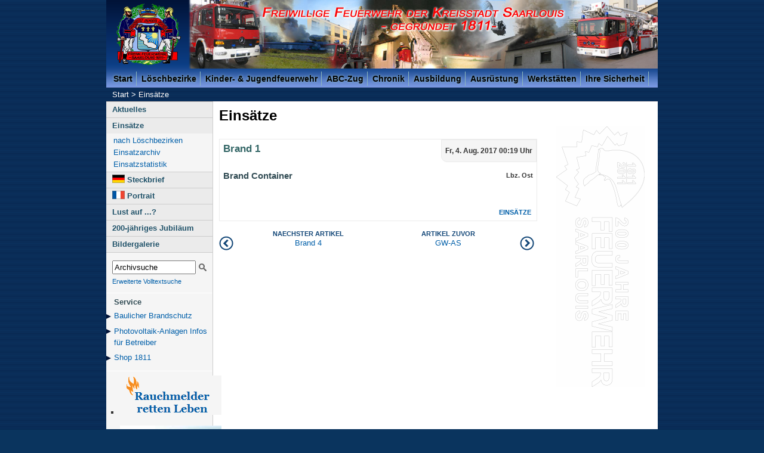

--- FILE ---
content_type: text/html; charset=iso-8859-1
request_url: http://www.feuerwehr.saarlouis.de/einsaetze-anzeigen+M546942ba056.0.html
body_size: 5627
content:
<?xml version="1.0" encoding="iso-8859-1"?>
<!DOCTYPE html PUBLIC "-//W3C//DTD XHTML 1.0 Transitional//EN"
    "http://www.w3.org/TR/xhtml1/DTD/xhtml1-transitional.dtd">

<html xml:lang="de" lang="de" xmlns="http://www.w3.org/1999/xhtml">
<head>
  <meta name="generator" content="HTML Tidy for Linux (vers 14 June 2007), see www.w3.org" />
  <meta http-equiv="Content-Type" content="text/html; charset=iso-8859-1" /><!--
        This website is powered by TYPO3 - inspiring people to share!
        TYPO3 is a free open source Content Management Framework initially created by Kasper Skaarhoj and licensed under GNU/GPL.
        TYPO3 is copyright 1998-2012 of Kasper Skaarhoj. Extensions are copyright of their respective owners.
        Information and contribution at http://typo3.org/
-->
  <base href="http://www.feuerwehr.saarlouis.de/" />
  <link rel="shortcut icon" href="http://www.feuerwehr.saarlouis.de/fileadmin/template/redesign2012/images/favicon.ico" type="image/x-ico; charset=binary" />
  <link rel="icon" href="http://www.feuerwehr.saarlouis.de/fileadmin/template/redesign2012/images/favicon.ico" type="image/x-ico; charset=binary" />

  <title>Freiwillige Feuerwehr Saarlouis: Brand 1</title>
  <meta name="generator" content="TYPO3 4.5 CMS" />
  <meta name="AUTHOR" content="Freiwillige Feuerwehr Saarlouis" />
  <meta name="DESCRIPTION" content="Die Feuerwehr Saarlouis ist mit ihrem Gründungsdatum 1811 eine der ältesten freiwilligen Feuerwehren Deutschlands. Finden Sie Informationen über Geschichte, Ausrüstung, Ausbildung, Einsätze, Jugendfeuerwehr, Löschbezirke und ABC-Zug." />
  <meta name="KEYWORDS" content="Feuerwehr, Saarlouis, freiwillig, Einsätze, ABC-Zug, Geschichte, Ehrenamt, Jugendfeuerwehr, Löschbezirk, Lisdorf, Ausbildung, Ausrüstung, Lehrgänge, Atemschutzstrecke, Brandschutzerziehung, Eisenhüttenstadt, St. Nazaire" />
  <meta name="verify-v1" content="sQXe1T9kKxdMoVMKSK1HSRVkKYLxf7e4hOBY83Nu7VI=" />
  <meta name="copyright" content="Freiwillige Feuerwehr Saarlouis" />
  <meta name="language" content="de" />
  <meta name="robots" content="index, follow" />
  <link rel="stylesheet" type="text/css" href="typo3temp/stylesheet_f221fc806d.css?1492343090" media="all" />
  <link rel="stylesheet" type="text/css" href="fileadmin/template/redesign2012/css/core/slim_base.css?1333719210" media="all" />
  <link rel="stylesheet" type="text/css" href="fileadmin/template/redesign2012/css/screen/basemod.css?1489329249" media="all" />
  <link rel="stylesheet" type="text/css" href="fileadmin/template/redesign2012/css/extensions.css?1503234957" media="all" />
  <link rel="stylesheet" type="text/css" href="fileadmin/template/redesign2012/css/screen/content.css?1487101618" media="all" />
  <script src="//ajax.googleapis.com/ajax/libs/jquery/1.9.1/jquery.min.js" type="text/javascript">
</script>
  <script src="typo3temp/javascript_0b12553063.js?1325154752" type="text/javascript">
</script><!--[if lt IE 9]>
    <script type="text/javascript" src="fileadmin/template/redesign2012/css/patches/svg.js"></script>
  <![endif]-->
  <link rel="alternate" type="application/rss+xml" title="Freiwillige Feuerwehr Saarlouis: Aktuelles" href="rss2-aktuell.xml" />
  <link rel="alternate" type="application/rss+xml" title="Freiwillige Feuerwehr Saarlouis: Einsätze" href="rss2-einsaetze.xml" />
  <link rel="stylesheet" href="typo3conf/ext/perfectlightbox/res/css/slightbox.css" type="text/css" media="screen,projection" />
  <script type="text/javascript" src="fileadmin/template/redesign2012/slimbox.2.0.4b.js">
</script>
  <script type="text/javascript">
//<![CDATA[
        SlimboxOptions.resizeSpeed = 400;
        SlimboxOptions.overlayOpacity = 0.8;
        SlimboxOptions.loop = true;
        SlimboxOptions.allowSave = false;
        SlimboxOptions.slideshowAutoplay = false;
        SlimboxOptions.slideshowInterval = 6000;
        SlimboxOptions.slideshowAutoclose = true;
        SlimboxOptions.counterText = 'Bild ###x### von ###y###';
  //]]>
  </script>
  <link id="mobile-css" rel="stylesheet" type="text/css" href="/fileadmin/template/redesign2012/css/screen/mobile.css" media="only screen and (max-device-width: 384px)" />
  <meta id="viewport" name="viewport" />
  <script type="text/javascript">
//<![CDATA[
  var screen_width = screen.width;

  if (screen_width <= 384) {
  document.getElementById('viewport').setAttribute('content', 'width=565');
  }

  $(document).ready(function(){

  if (screen_width <= 384) {
  $('body').prepend('<div id="mheader"> <input type="checkbox" id="responsive-nav" /> <label for="responsive-nav" class="responsive-nav-label"><span>&#9776;<\/span> <span id="mnav_title">Feuerwehr Saarlouis<\/span><\/label> <nav id="mnav"> <ul> <li class="submenu"><a href="/index.0.html">Startseite<\/a> <ul> <li><a href="/aktuelles.0.html" title="">Aktuelles<\/a><\/li> <li><a href="/einsaetze.0.html" title="">Einsätze<\/a><\/li> <li><a href="/termine.0.html" title="">Termine<\/a><\/li> <li><a href="/lust_auf.0.html" title="">Lust auf...?<\/a><\/li> <li><a href="/steckbrieffwsls.0.html" title="">Steckbrief<\/a><\/li> <\/ul> <\/li> <li class="submenu"><a href="/brandschutz.0.html" title="Brandschutztipps">Service<\/a> <ul> <li><a href="/baulicherbrandschutz.0.html" title="">Baulicher Brandschutz<\/a><\/li> <li><a href="/photovoltaikanlagen.0.html" title="">Photovoltaikanlagen<\/a><\/li> <\/ul> <\/li> <li class="submenu"><a href="/loeschbezirke.0.html">Löschbezirke<\/a> <ul> <li><a href="/impressum.0.html" title="">Kontakt<\/a><\/li> <li><a href="/impressum.0.html" title="">Impressum<\/a><\/li> <\/ul> <\/li> <\/ul> <\/nav> <div id="mnav_full">&#9776;<\/div><a id="mnav_search" href="/archiv-suche.0.html?&amp;no_cache=1">&#9776;<\/a> <\/div>');
  var pageHeader = $('#col3_content .csc-header-n1 > h1').text();
  $('#mnav_title').text(pageHeader);

  $('#mnav_full').click(function() {
    $('#mobile-css').detach();
    $('#mheader').detach();
  });
  }
  });
  //]]>
  </script>

</head>

<body>
  
  <!-- skip link navigation -->

  <ul id="skiplinks">
    <li><a class="skip" href="#nav">direkt zur Navigation (Enter)</a></li>

    <li><a class="skip" href="#col3">direkt zum Inhalt (Enter)</a></li>

    <li><a class="skip" href="#Suche">direkt zur Suche (Enter)</a></li>
  </ul>

  <div class="page_margins">
    <div id="header">
      <div id="siteName">
        <h1>Freiwillige Feuerwehr der Kreisstadt Saarlouis - Gegründet 1811 -</h1>
      </div>

      <div id="wappen">
        <a href="daswappen.0.html" title="Das Wappen der Freiwilligen Feuerwehr Saarlouis"></a>
      </div>

      <div id="banner"></div>

      <div id="nav">
        <!-- main navigation: horizontal list -->

        <ul class="nav1">
          <li>
            <a href="index.0.html">Start</a>

            <ul class="subNav">
              <li><a href="aktuelles.0.html">Aktuelles</a></li>

              <li><a href="einsaetze.0.html">Einsätze</a></li>

              <li><a href="steckbrieffwsls.0.html">Steckbrief</a></li>

              <li><a href="fr-portrait.0.html">Portrait</a></li>

              <li><a href="lust_auf.0.html">Lust auf ...?</a></li>

              <li><a href="1811-2011_200jaehriges_jubilaeum.0.html">200-jähriges Jubiläum</a></li>

              <li><a href="bilder.0.html">Bildergalerie</a></li>
            </ul>
          </li>

          <li>
            <a href="loeschbezirke.0.html">Löschbezirke</a>

            <ul class="subNav">
              <li><a href="innenstadt.0.html">Innenstadt</a></li>

              <li><a href="ost.0.html">Ost</a></li>

              <li><a href="lisdorf.0.html">Lisdorf</a></li>

              <li><a href="west.0.html">West</a></li>

              <li><a href="partnerwehren.0.html">Partnerwehren</a></li>
            </ul>
          </li>

          <li>
            <a href="jugendfeuerwehr.0.html">Kinder- &amp; Jugendfeuerwehr</a>

            <ul class="subNav">
              <li><a href="jfw-innenstadt.0.html">JFW Innenstadt</a></li>

              <li><a href="jfw-ost.0.html">JFW Ost</a></li>

              <li><a href="jfw-lisdorf.0.html">JFW Lisdorf</a></li>

              <li><a href="jfw-west.0.html">JFW West</a></li>

              <li><a href="kfw-innenstadt.0.html">KFW Saarlöschis</a></li>

              <li><a href="kfw-ost.0.html">KFW Lalülalas</a></li>

              <li><a href="kfw-lisdorf.0.html">KFW Drachenbande</a></li>

              <li><a href="kfw-west.0.html">KFW Brandherde</a></li>

              <li><a href="jfw-bilder.0.html">Bilder</a></li>

              <li><a href="jfw-kontakt.0.html">Kontakt</a></li>
            </ul>
          </li>

          <li>
            <a href="abc-zug.0.html">ABC-Zug</a>

            <ul class="subNav">
              <li><a href="abc-zug-struktur.0.html">Aufbau ABC-Zug</a></li>

              <li><a href="abczug-fahrzeuge.0.html">Fahrzeuge</a></li>

              <li><a href="abc-dienstplan.0.html">Übungsplan</a></li>

              <li><a href="abc-einsatzhandbuch.0.html">Einsatzhandbuch</a></li>

              <li><a href="abczug-bilder.0.html">Bildergalerie</a></li>
            </ul>
          </li>

          <li>
            <a href="chronik.0.html">Chronik</a>

            <ul class="subNav">
              <li><a href="chronik-saarlouis.0.html">Saarlouis</a></li>

              <li><a href="innenstadt-chronik.0.html">Innenstadt</a></li>

              <li><a href="ostchronik.0.html">Ost</a></li>

              <li><a href="lisdorf-chronik.0.html">Lisdorf</a></li>

              <li><a href="westchronik.0.html">West</a></li>

              <li><a href="chronik-sls-heute.0.html">Heute</a></li>

              <li><a href="chronik-fuehrung-sls.0.html">Führung</a></li>

              <li><a href="spezial-einsatz.0.html">Spektakuläre Einsätze</a></li>

              <li><a href="ehemalige-fahrzeuge.0.html">Ehemalige Fahrzeuge</a></li>

              <li><a href="sls-einsatzkleidung.0.html">Einsatzkleidung</a></li>
            </ul>
          </li>

          <li>
            <a href="ausbildung.0.html">Ausbildung</a>

            <ul class="subNav">
              <li><a href="ausbildung-stadt.0.html">Wehr</a></li>

              <li><a href="ausbildung-landkreis.0.html">Landkreis</a></li>

              <li><a href="ser.0.html">Standardeinsatzregeln</a></li>

              <li><a href="ausbildung-unterlagen.0.html">FwDVen</a></li>
            </ul>
          </li>

          <li>
            <a href="ausruestung.0.html">Ausrüstung</a>

            <ul class="subNav">
              <li><a href="fahrzeuge.0.html">Fahrzeuge</a></li>

              <li><a href="schutzausruestung.0.html">Schutzausrüstung</a></li>

              <li><a href="technische_hilfe.0.html">Technische Hilfe</a></li>

              <li><a href="sicherheitimeinsatz.0.html">Sicherheit im Einsatz</a></li>

              <li><a href="hygiene.0.html">Hygiene im Einsatz</a></li>
            </ul>
          </li>

          <li>
            <a href="werkstaetten.0.html">Werkstätten</a>

            <ul class="subNav">
              <li><a href="fachbereich1.0.html">Fachbereich 1</a></li>

              <li><a href="fachbereich2.0.html">Fachbereich 2</a></li>

              <li><a href="fachbereich3.0.html">Fachbereich 3</a></li>

              <li><a href="fachbereich4.0.html">Fachbereich 4</a></li>

              <li><a href="fachbereich5.0.html">Fachbereich 5</a></li>

              <li><a href="fachbereich6.0.html">Fachbereich 6</a></li>
            </ul>
          </li>

          <li>
            <a href="brandschutz.0.html">Ihre Sicherheit</a>

            <ul class="subNav">
              <li><a href="baulicherbrandschutz.0.html">Baulicher Brandschutz</a></li>

              <li><a href="brandschutzerziehung.0.html">Brandschutzerziehung</a></li>

              <li><a href="brandschutztipps.0.html">Brandschutztipps</a></li>

              <li><a href="photovoltaikanlagen.0.html">Photovoltaikanlagen</a></li>

              <li><a href="sicherheit-verkehrsunfall.0.html">Verkehrsunfall</a></li>
            </ul>
          </li>
        </ul>
      </div><!-- breadcrumb navigation -->

      <div id="breadcrumb" itemprop="breadcrumb">
        <a href="index.0.html" class="bnav">Start</a> &gt; <a href="einsaetze.0.html" class="bnav">Einsätze</a>
      </div>
    </div>

    <div class="page">
      <div id="main">
        <div id="col1">
          <div id="col1_content" class="clearfix">
            <div id="pageNav">
              <ul>
                <li class="pN1"><a href="aktuelles.0.html" id="uid30" class="pN1" name="uid30">Aktuelles</a></li>

                <li class="pN1">
                  <a href="einsaetze.0.html" id="uid42" class="pN1" name="uid42">Einsätze</a>

                  <ul class="pN2">
                    <li><a href="einsaetze-loeschbezirke.0.html" class="pN2">nach Löschbezirken</a></li>

                    <li><a href="einsatzarchiv.0.html" class="pN2">Einsatzarchiv</a></li>

                    <li><a href="einsatzstatistik.0.html" class="pN2">Einsatzstatistik</a></li>
                  </ul>
                </li>

                <li class="pN1"><a href="steckbrieffwsls.0.html" id="uid543" class="pN1" name="uid543">Steckbrief</a></li>

                <li class="pN1"><a href="fr-portrait.0.html" id="uid670" class="pN1" name="uid670">Portrait</a></li>

                <li class="pN1"><a href="lust_auf.0.html" id="uid1651" class="pN1" name="uid1651">Lust auf ...?</a></li>

                <li class="pN1"><a href="1811-2011_200jaehriges_jubilaeum.0.html" id="uid1163" class="pN1" name="uid1163">200-jähriges Jubiläum</a></li>

                <li class="pN1"><a href="bilder.0.html" id="uid982" class="pN1" name="uid982">Bildergalerie</a></li>
              </ul>
            </div>

            <div id="Suche">
              
		<!--  SEARCH [begin] -->
			<form action="archiv-suche.0.html?&amp;no_cache=1" method="post"><input name="tx_ttnews[swords]" type="text" maxlength="50" value="Archivsuche" onfocus="if (this.value == 'Archivsuche') { this.value = '' }" onblur="if (this.value == '') { this.value = 'Archivsuche' }" /><input id="doSearch" type="image" src="fileadmin/template/redesign2012/images/suche.svg" alt="" /></form><a href="suche.0.html" style="font-size:11px;">Erweiterte Volltextsuche</a>
		<!--  SEARCH [end] -->
			
            </div><!--  CONTENT ELEMENT, uid:1100/html [begin] -->

            <div class="specials">
              <div id="c1100" class="csc-default">
                <!--  Raw HTML content: [begin] -->

                <p class="specials">Service</p>

                <ul class="specials">
                  <li class="specials"><a href="/baulicherbrandschutz.0.html">Baulicher Brand­schutz</a></li>

                  <li class="specials"><a href="/photovoltaikanlagen.0.html">Photovoltaik-Anlagen Infos für Betreiber</a></li>

                  <li class="specials"><a href="/shop1811.0.html" title="Unser Feuerwehr Online-Shop: shop1811.de">Shop 1811</a></li>
                </ul><!--  Raw HTML content: [end] -->
              </div>
            </div><!--  CONTENT ELEMENT, uid:1100/html [end] -->
            <!--  CONTENT ELEMENT, uid:3952/image [begin] -->

            <div class="specials">
              <div id="c3952" class="csc-default">
                <!--  Image block: [begin] -->
                <!--  Image block: [begin] -->

                <div class="csc-textpic csc-textpic-center csc-textpic-above">
                  <div class="csc-textpic-imagewrap" style="width:170px;">
                    <div class="csc-textpic-imagerow" style="width:170px;">
                      <ul>
                        <li class="csc-textpic-image csc-textpic-firstcol csc-textpic-lastcol" style="width:170px;"><a href="rauchalarme.0.html" target="_self" title="Vorbeugender Brandschutz mit Rauchmeldern"><img src="uploads/pics/rauchalarme.png" width="170" height="66" border="0" alt="Rauchmelder retten Leben" title="Vorbeugender Brandschutz mit Rauchmeldern" /></a></li>
                      </ul>
                    </div>

                    <div class="csc-textpic-imagerow csc-textpic-imagerow-last" style="width:170px;">
                      <ul>
                        <li class="csc-textpic-image csc-textpic-firstcol csc-textpic-lastcol" style="width:170px;"><a href="rettungskarte.0.html" target="_self" title="mehr Informationen"><img src="uploads/pics/ADAC-Rettungskarte.png" width="170" height="40" border="0" alt="Die ADAC Rettungskarte: Hilfe für die Retter" title="mehr Informationen" /></a></li>
                      </ul>
                    </div>
                  </div>
                </div>

                <div class="csc-textpic-clear">
                  <!-- -->
                </div><!--  Image block: [end] -->
                <!--  Image block: [end] -->
              </div>
            </div><!--  CONTENT ELEMENT, uid:3952/image [end] -->
          </div>
        </div>

        <div id="col2">
          <div id="col2_content" class="clearfix"></div>
        </div>

        <div id="col3">
          <div id="col3_content" class="clearfix">
            <!--TYPO3SEARCH_begin-->
            <!--  CONTENT ELEMENT, uid:191/list [begin] -->

            <div class="floatbox">
              <div id="c191" class="csc-default">
                <!--  Header: [begin] -->

                <div class="csc-header csc-header-n1">
                  <h1>Einsätze</h1>
                </div><!--  Header: [end] -->
                <!--  Plugin inserted: [begin] -->

                <div class="news-single-item">
                  <div class="news-single-rightbox">
                    <!--Fr,  4. Aug. 2017 00:19 Uhr Alter: 8 yrs<br />-->
                    Fr, 4. Aug. 2017 00:19 Uhr
                  </div>

                  <h1>Brand 1</h1>

                  <div class="news-single-category">
                    Lbz. Ost
                  </div>

                  <p class="news-single-author"></p>

                  <h2>Brand Container</h2>
                  <hr class="cl-right" />

                  <div class="news-single-img">
                    <a href="typo3temp/pics/IMG_5972_5784c87529.jpg" rel="lightbox[lb2505]"><img src="typo3temp/pics/IMG_5972_89e20a0386.jpg" width="200" height="150" border="0" alt="" /></a>

                    <p class="news-single-imgcaption" style="width:200px;"></p>
                  </div>
                  <hr class="cl-right" />

                  <div class="news-single-backlink">
                    <a href="einsaetze.0.html">Einsätze</a>
                  </div>
                </div>

                <div id="news-single-nav">
                  <div id="news-single-nav-prev">
                    <a href="einsaetze-anzeigen+M563317fd97c.0.html" title="GW-AS" rel="prev"><span class="news-single-nav">Artikel zuvor</span><br />
                    GW-AS</a>
                  </div>

                  <div id="news-single-nav-next">
                    <a href="einsaetze-anzeigen+M51584394a9d.0.html" title="Brand 4" rel="next"><span class="news-single-nav">Naechster Artikel</span><br />
                    Brand 4</a>
                  </div>
                </div><!--  Plugin inserted: [end] -->
              </div>
            </div><!--  CONTENT ELEMENT, uid:191/list [end] -->
            <!--TYPO3SEARCH_end-->
          </div><!-- IE Column Clearing -->

          <div id="ie_clearing">
             
          </div>
        </div>
      </div>

      <div id="footer">
         | <a href="notfalldienst.0.html">Notfalldienst</a> | | <a href="zur-sitemap.0.html">Sitemap</a> | | <a href="zu-den-links.0.html">Links</a> | | <a href="-kontakt.0.html">Kontakt</a> | | <a href="zum-impressum.0.html">Impressum</a> | © 2005 - 2026 Freiwillige Feuerwehr Saarlouis
      </div>
    </div>
  </div><script type="text/javascript" src="fileadmin/template/redesign2012/css/core/yaml-focusfix.js">
</script><script type="text/javascript">
//<![CDATA[
  $(function() {

  // Flaggen für Steckbrief
  $('#uid543').prepend('<span class="flag de"><\/span> ');
  $('#uid670').attr('lang', 'fr').prepend('<span class="flag fr"><\/span> ');

  });
  //]]>
  </script>
</body>
</html>
<!-- Parsetime: 0ms -->

--- FILE ---
content_type: text/javascript
request_url: http://www.feuerwehr.saarlouis.de/fileadmin/template/redesign2012/css/core/yaml-focusfix.js
body_size: 2168
content:
/**
 * "Yet Another Multicolumn Layout" - (X)HTML/CSS Framework
 *
 * (en) Workaround for IE8 und Webkit browsers to fix focus problems when using skiplinks
 * (de) Workaround fÃ¼r IE8 und Webkit browser, um den Focus zu korrigieren, bei Verwendung von Skiplinks
 *
 * @note			inspired by Paul Ratcliffe's article 
 *					http://www.communis.co.uk/blog/2009-06-02-skip-links-chrome-safari-and-added-wai-aria
 *                  Many thanks to Mathias SchÃ¤fer (http://molily.de/) for his code improvements
 *
 * @copyright       Copyright 2005-2011, Dirk Jesse
 * @license         CC-A 2.0 (http://creativecommons.org/licenses/by/2.0/),
 *                  YAML-C (http://www.yaml.de/en/license/license-conditions.html)
 * @link            http://www.yaml.de
 * @package         yaml
 * @version         3.3.1
 * @revision        $Revision: 501 $
 * @lastmodified    $Date: 2011-06-18 17:27:44 +0200 (Sa, 18 Jun 2011) $
 */
 
(function () {
	var YAML_focusFix = { 
		skipClass : 'skip',
		
		init : function () {
			var userAgent = navigator.userAgent.toLowerCase();
			var	is_webkit = userAgent.indexOf('webkit') > -1;
			var	is_ie = userAgent.indexOf('msie') > -1;
			
			if (is_webkit || is_ie) {
				var body = document.body,
					handler = YAML_focusFix.click;
				if (body.addEventListener) {
					body.addEventListener('click', handler, false);
				} else if (body.attachEvent) {
					body.attachEvent('onclick', handler);
				}
			}
		},
		
		trim : function (str) {
			return str.replace(/^\s\s*/, '').replace(/\s\s*$/, '');
		},
		
		click : function (e) {
			e = e || window.event;
			var target = e.target || e.srcElement;
			var a = target.className.split(' ');
			
			for (var i=0; i < a.length; i++) {
				var cls = YAML_focusFix.trim(a[i]);
				if ( cls === YAML_focusFix.skipClass) {
					YAML_focusFix.focus(target);
					break;			
				}
			}
		},
		
		focus : function (link) {		
			if (link.href) {
				var href = link.href,
					id = href.substr(href.indexOf('#') + 1),
					target = document.getElementById(id);
				if (target) {
					target.setAttribute("tabindex", "-1");
					target.focus();
				}				
			}
		}
	};
	YAML_focusFix.init();
})();